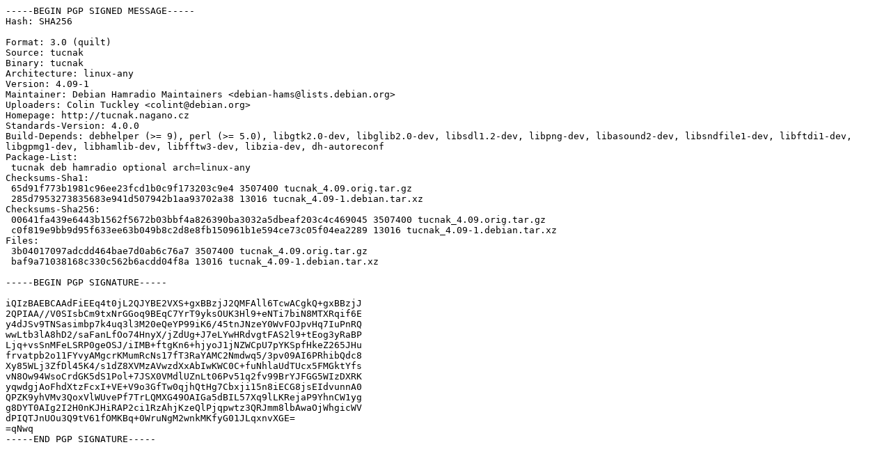

--- FILE ---
content_type: text/prs.lines.tag
request_url: http://nl.archive.ubuntu.comnl.archive.ubuntu.com/ubuntu/pool/universe/t/tucnak/tucnak_4.09-1.dsc
body_size: 1952
content:
-----BEGIN PGP SIGNED MESSAGE-----
Hash: SHA256

Format: 3.0 (quilt)
Source: tucnak
Binary: tucnak
Architecture: linux-any
Version: 4.09-1
Maintainer: Debian Hamradio Maintainers <debian-hams@lists.debian.org>
Uploaders: Colin Tuckley <colint@debian.org>
Homepage: http://tucnak.nagano.cz
Standards-Version: 4.0.0
Build-Depends: debhelper (>= 9), perl (>= 5.0), libgtk2.0-dev, libglib2.0-dev, libsdl1.2-dev, libpng-dev, libasound2-dev, libsndfile1-dev, libftdi1-dev, libgpmg1-dev, libhamlib-dev, libfftw3-dev, libzia-dev, dh-autoreconf
Package-List:
 tucnak deb hamradio optional arch=linux-any
Checksums-Sha1:
 65d91f773b1981c96ee23fcd1b0c9f173203c9e4 3507400 tucnak_4.09.orig.tar.gz
 285d7953273835683e941d507942b1aa93702a38 13016 tucnak_4.09-1.debian.tar.xz
Checksums-Sha256:
 00641fa439e6443b1562f5672b03bbf4a826390ba3032a5dbeaf203c4c469045 3507400 tucnak_4.09.orig.tar.gz
 c0f819e9bb9d95f633ee63b049b8c2d8e8fb150961b1e594ce73c05f04ea2289 13016 tucnak_4.09-1.debian.tar.xz
Files:
 3b04017097adcdd464bae7d0ab6c76a7 3507400 tucnak_4.09.orig.tar.gz
 baf9a71038168c330c562b6acdd04f8a 13016 tucnak_4.09-1.debian.tar.xz

-----BEGIN PGP SIGNATURE-----

iQIzBAEBCAAdFiEEq4t0jL2QJYBE2VXS+gxBBzjJ2QMFAll6TcwACgkQ+gxBBzjJ
2QPIAA//V0SIsbCm9txNrGGoq9BEqC7YrT9yksOUK3Hl9+eNTi7biN8MTXRqif6E
y4dJSv9TNSasimbp7k4uq3l3M20eQeYP99iK6/45tnJNzeY0WvFOJpvHq7IuPnRQ
wwLtb3lA8hD2/saFanLfOo74HnyX/jZdUg+J7eLYwHRdvgtFAS2l9+tEog3yRaBP
Ljq+vsSnMFeLSRP0geOSJ/iIMB+ftgKn6+hjyoJ1jNZWCpU7pYKSpfHkeZ265JHu
frvatpb2o11FYvyAMgcrKMumRcNs17fT3RaYAMC2Nmdwq5/3pv09AI6PRhibQdc8
Xy85WLj3ZfDl45K4/s1dZ8XVMzAVwzdXxAbIwKWC0C+fuNhlaUdTUcx5FMGktYfs
vN8Ow94WsoCrdGK5dS1Pol+7JSX0VMdlUZnLt06Pv51q2fv99BrYJFGG5WIzDXRK
yqwdgjAoFhdXtzFcxI+VE+V9o3GfTw0qjhQtHg7Cbxji15n8iECG8jsEIdvunnA0
QPZK9yhVMv3QoxVlWUvePf7TrLQMXG49OAIGa5dBIL57Xq9lLKRejaP9YhnCW1yg
g8DYT0AIg2I2H0nKJHiRAP2ci1RzAhjKzeQlPjqpwtz3QRJmm8lbAwaOjWhgicWV
dPIQTJnUOu3Q9tV61fOMKBq+0WruNgM2wnkMKfyG01JLqxnvXGE=
=qNwq
-----END PGP SIGNATURE-----
